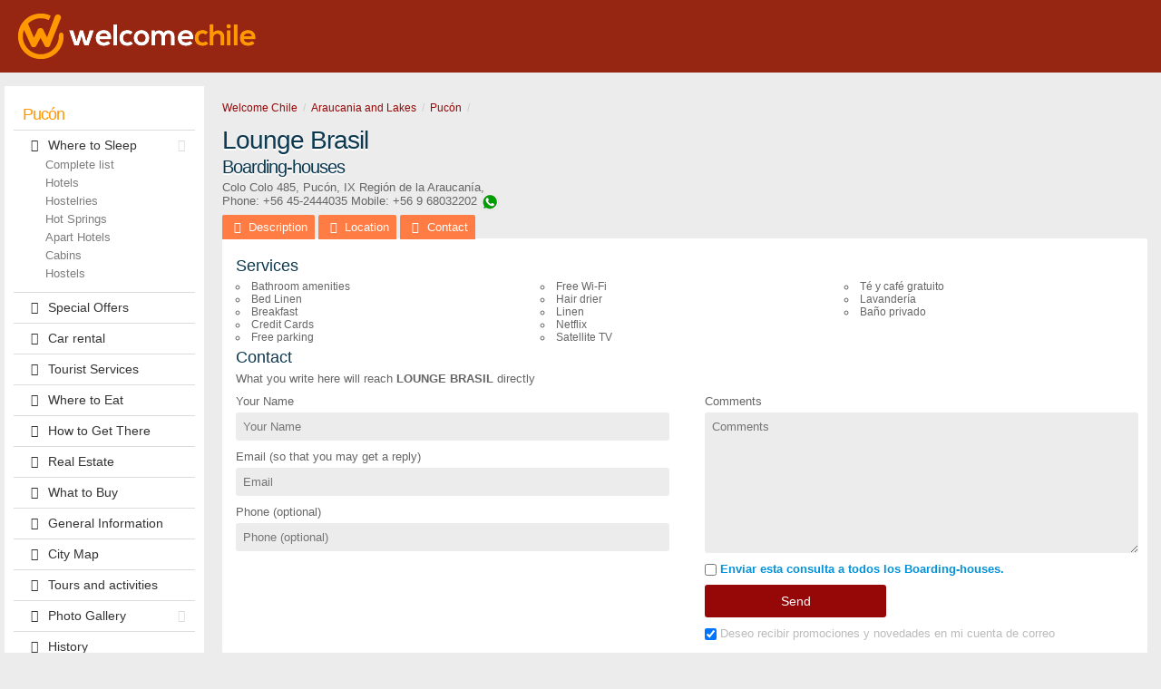

--- FILE ---
content_type: text/html; charset=ISO-8859-1
request_url: https://www.welcomechile.com/pucon/hostales-lounge-brasil_i.html
body_size: 3321
content:
<!doctype html> <html> <head> <meta charset="iso-8859-1"> <title></title> <meta name="description" content="Boarding-houses in Pucón: Lounge Brasil - photos, location map, services detail, comments and guest rating"> <link rel="shortcut icon" HREF="https://www.welcomechile.com/favicon.ico"> <meta name="viewport" content="width=device-width, initial-scale=1"> <link rel="alternate" hreflang="es" href="https://www.welcomechile.com/pucon/hostales-lounge-brasil.html"> <link rel="alternate" hreflang="en" href="https://www.welcomechile.com/pucon/hostales-lounge-brasil_i.html"> <link rel="alternate" media="only screen and (max-width: 640px)" href="https://www.welcomechile.com/pucon/hostales-lounge-brasil_i.html"> <link rel="amphtml" href="https://www.welcomechile.com/pucon/hostales-lounge-brasil_i.html"> <link rel="canonical" href="https://www.welcomechile.com/pucon/hostales-lounge-brasil_i.html" > <meta property="og:title" content=" Lounge Brasil, Pucón"> <meta property="og:type" content="hotel"> <meta property="og:url" content="https://www.welcomechile.com/pucon/hostales-lounge-brasil_i.html"> <meta property="og:image" content="https://www.welcomechile.com/includes/cropea.php?i=../plantillas/27025-00.jpg&amp;w=72&amp;h=72"> <meta property="og:site_name" content="Welcome Chile"> <meta property="fb:admins" content="100002468004753"> <meta property="og:latitude" content="-39.2756200000"/> <meta property="og:longitude" content="-71.9687840000"/> <meta property="og:street-address" content="Colo Colo 485"/> <meta property="og:locality" content="Pucón"> <meta property="og:region" content="IX Región de la Araucanía"> <meta property="og:postal-code" content=""/> <meta property="og:country-name" content="Chile"> <link rel="stylesheet" href="/css5_vistarapida5_127.css"> <!-- Google Tag Manager --> <script>(function(w,d,s,l,i){w[l]=w[l]||[];w[l].push({'gtm.start': new Date().getTime(),event:'gtm.js'});var f=d.getElementsByTagName(s)[0], j=d.createElement(s),dl=l!='dataLayer'?'&l='+l:'';j.async=true;j.src= 'https://www.googletagmanager.com/gtm.js?id='+i+dl;f.parentNode.insertBefore(j,f); })(window,document,'script','dataLayer','GTM-KDVH85F');</script> <!-- End Google Tag Manager --> <!-- Google AdSense --> <script async src="//pagead2.googlesyndication.com/pagead/js/adsbygoogle.js"></script> <script> (adsbygoogle = window.adsbygoogle || []).push({ google_ad_client: "ca-pub-7010464826611609", enable_page_level_ads: true }); </script> <!-- End Google AdSense --> <meta name="referrer" content="unsafe-url"> </head> <body itemscope itemtype="http://schema.org/WebPage"> <div class="bg"> <div class="container-fluid"> <div class="row"> <a href="/index_i.html" alt="Welcome Chile" class="logo"><img src="/img5/welcome-chile-logo.png"/></a> </div> </div> </div> <div class="container-fluid"> <!--menu + banners--> <div class="columna-a"> <nav> <a href="#" id="pull"><i class="icon-menu"></i></a> <ul class="menu"><li class="menu_titulo"><a href="/pucon/index_i.html">Pucón</a></li><li class="submenu"><a href="/pucon/lodging.html"><i class="icon-alojamiento"></i>Where to Sleep<i class="icon-down-dir"></i></a><ul class="desplegado"><li><a href="/pucon/lodging.html">Complete list</a></li><li><a href="/pucon/hotels.html">Hotels</a></li><li><a href="/pucon/inns.html">Hostelries</a></li><li><a href="/pucon/hotsprings.html">Hot Springs</a></li><li><a href="/pucon/aparthotels.html">Apart Hotels</a></li><li><a href="/pucon/cabins.html">Cabins</a></li><li><a href="/pucon/hostels_i.html">Hostels</a></li></ul></li><li><a href="/pucon/special-offers.html"><i class="icon-peso"></i>Special Offers</a></li><li><a href="/pucon/car-rental.html"><i class="icon-auto"></i>Car rental</a></li><li><a href="/pucon/touristservices.html"><i class="icon-ticket-1"></i>Tourist Services</a></li><li><a href="/pucon/gastronomy.html"><i class="icon-gastronomia"></i>Where to Eat</a></li><li><a href="/pucon/waysto.html"><i class="icon-como-llegar"></i>How to Get There</a></li><li><a href="/pucon/realestate.html"><i class="icon-inmobiliario"></i>Real Estate</a></li><li><a href="/pucon/shopping.html"><i class="icon-comprar"></i>What to Buy</a></li><li><a href="/pucon/generalinformation.html"><i class="icon-info"></i>General Information</a></li><li><a href="/pucon/map.html"><i class="icon-mapa2"></i>City Map</a></li><li><a href="/pucon/outings.html"><i class="icon-paseos"></i>Tours and activities</a></li><li class="submenu"><a href="javascript:;"><i class="icon-foto"></i>Photo Gallery<i class="icon-down-dir"></i></a><ul><li><a href="/pucon/photographs.html">Galery 1</a></li><li><a href="/pucon/photographs1.html">Galery 2</a></li></ul></li><li><a href="/pucon/history.html"><i class="icon-leyendas"></i>History</a></li></ul> </nav> </div> <!--contenido central--> <div class="columna-b"> <div class="row"> <ol class="breadcrumb" itemprop="breadcrumb" itemscope itemtype="http://schema.org/BreadcrumbList"> <li itemprop="itemListElement" itemscope itemtype="http://schema.org/ListItem"><a href="/index_i.html" itemprop="item"><span itemprop="name" title="Welcome Chile">Welcome Chile</span></a> <meta itemprop="url" content="/index_i.html" /> <meta itemprop="position" content="1"> </li> <li itemprop="itemListElement" itemscope itemtype="http://schema.org/ListItem"><a href="/araucania-lagos/index_i.html" itemprop="item"><span itemprop="name" title="Araucania and Lakes">Araucania and Lakes</span></a> <meta itemprop="url" content="/araucania-lagos/index_i.html" /><meta itemprop="position" content="2"></li> <li itemprop="itemListElement" itemscope itemtype="http://schema.org/ListItem"><a href="/pucon/index_i.html" itemprop="item"><span itemprop="name" title="Pucón">Pucón</span></a> <meta itemprop="url" content="/pucon/index_i.html" /> <meta itemprop="position" content="3"> </li> <li itemprop="itemListElement" itemscope itemtype="http://schema.org/ListItem"><a href="/pucon" itemprop="item"><span itemprop="name" title=""></span></a> <meta itemprop="url" content="/pucon" /><meta itemprop="position" content="4"></li> </ol> </div> <div class="row" itemscope itemtype="http://www.schema.org/LodgingBusiness"> <hgroup> <h1 itemprop="name">Lounge Brasil</h1> <h2>Boarding-houses</h2> </hgroup> <p class="data"> <span itemprop="address" itemscope itemtype="http://schema.org/PostalAddress"> <span itemprop="streetAddress">Colo Colo 485</span>, <span itemprop="addressLocality">Pucón</span>, <span itemprop="addressRegion">IX Región de la Araucanía</span>, <span itemprop="addressCountry"></span><br> </span> Phone: <span itemprop="telephone">+56 45-2444035</span> Mobile: +56 9 68032202 <a href="/rw?i=27025" onClick="gtag( 'event', 'Click', { 'event_category': 'Saliente', 'event_label': 'Pucón > > Botón WhatsApp > Lounge Brasil'});" data-reck="wa-27025-d" class="whatsapp reck" rel="nofollow" target="_blank">&nbsp;</a> </p> <ul class="tabs"> <li><a href='#tab1'><i class="icon-foto"></i><span>Description</span></a></li> <li><a href='#tab3a'><i class="icon-mapa2"></i><span>Location</span></a></li> <li><a href='#tab4'><i class="icon-mail"></i><span>Contact</span></a></li> </ul> <div class="desc-txt" id='tab1'> <div id="slider" class="flexslider"> <ul class="slides"> <li> <img src="/plantillas/27025-00.jpg?0125" alt="Lounge Brasil" itemprop="image"> </li> <li> <img src="/plantillas/27025-01.jpg?0125" alt="Lounge Brasil" itemprop="photo"> </li> <li> <img src="/plantillas/27025-02.jpg?0125" alt="Lounge Brasil" itemprop="photo"> </li> <li> <img src="/plantillas/27025-03.jpg?0125" alt="Lounge Brasil" itemprop="photo"> </li> <li> <img src="/plantillas/27025-04.jpg?0125" alt="Lounge Brasil" itemprop="photo"> </li> <li> <img src="/plantillas/27025-05.jpg?0125" alt="Lounge Brasil" itemprop="photo"> </li> <li> <img src="/plantillas/27025-06.jpg?0125" alt="Lounge Brasil" itemprop="photo"> </li> <li> <img src="/plantillas/27025-07.jpg?0125" alt="Lounge Brasil" itemprop="photo"> </li> <li> <img src="/plantillas/27025-08.jpg?0125" alt="Lounge Brasil" itemprop="photo"> </li> <li> <img src="/plantillas/27025-09.jpg?0125" alt="Lounge Brasil" itemprop="photo"> </li> <li> <img src="/plantillas/27025-10.jpg?0125" alt="Lounge Brasil" itemprop="photo"> </li> <li> <img src="/plantillas/27025-11.jpg?0125" alt="Lounge Brasil" itemprop="photo"> </li> <li> <img src="/plantillas/27025-12.jpg?0125" alt="Lounge Brasil" itemprop="photo"> </li> <li> <img src="/plantillas/27025-13.jpg?0125" alt="Lounge Brasil" itemprop="photo"> </li> <li> <img src="/plantillas/27025-14.jpg?0125" alt="Lounge Brasil" itemprop="photo"> </li> <li> <img src="/plantillas/27025-15.jpg?0125" alt="Lounge Brasil" itemprop="photo"> </li> </ul> </div> <h3>Services</h3> <ul class="lista-servicios"> <li>Bathroom amenities</li><li>Bed Linen</li><li>Breakfast</li><li>Credit Cards</li><li>Free parking</li><li>Free Wi-Fi</li><li>Hair drier</li><li>Linen</li><li>Netflix</li><li>Satellite TV</li><li>Té y café gratuito </li><li>Lavandería </li><li>Baño privado </li> </ul> <div class="fh"> <h3>Contact</h3> <p>What you write here will reach <b>LOUNGE BRASIL</b> directly</p> <form method="post" id="formulario-home"> <input type="hidden" name="mensaje" class="mensaje" value="Your message has been sent successfully!"> <input type="hidden" name="ic" class="ic" value="27025"> <input type="hidden" name="vista" class="vista" value="1"> <fieldset> <label for="Nombre">Your Name</label> <input name="Nombre" type="text" placeholder="Your Name" required class="Nombre"> <label for="Email">Email (so that you may get a reply)</label> <input type="email" name="Email" placeholder="Email" required class="Email"> <label for="Telefono">Phone (optional)</label> <input type="tel" name="Telefono" placeholder="Phone (optional)" required class="Telefono"> </fieldset> <fieldset class="ri"> <label>Comments</label> <textarea name="Consulta" rows="8" placeholder="Comments" class="Consulta"></textarea> <label class="enviatodos"><input type="checkbox" name="enviatodos" value="1"> Enviar esta consulta a todos los Boarding-houses.</label> <input type="button" value="Send" onClick="gtag( 'event', 'Click', { 'event_category': 'Saliente', 'event_label': 'Pucón > Vista Rápida > Botón Consulta > Lounge Brasil'});" data-reck="em-27025-d" class="enviar validar reck"> <label class="news"><input type="checkbox" name="news" value="1" checked="true"> Deseo recibir promociones y novedades en mi cuenta de correo</label> </fieldset> </form> </div> </div> <div class="contacto" id='tab3a'> <h3>Location </h3> <div id="mapa"> </div> <div id="mapa2" style="display:none"></div> </div> <div class="contacto" id='tab4'> <h3>Contact</h3> <p>What you write here will reach <b>LOUNGE BRASIL</b> directly</p> <form method="post" id="formulario"> <input type="hidden" name="mensaje" class="mensaje" value="Your message has been sent successfully!"> <input type="hidden" name="ic" class="ic" value="27025"> <input type="hidden" name="vista" class="vista" value="1"> <fieldset> <label for="Nombre">Your Name</label> <input name="Nombre" type="text" placeholder="Your Name" required class="Nombre"> <label for="Email">Email (so that you may get a reply)</label> <input type="email" name="Email" placeholder="Email" required class="Email"> <label for="Telefono">Phone (optional)</label> <input type="tel" name="Telefono" placeholder="Phone (optional)" required class="Telefono"> </fieldset> <fieldset class="ri"> <label>Comments</label> <textarea name="Consulta" rows="8" placeholder="Comments" class="Consulta"></textarea> <label class="enviatodos"><input type="checkbox" name="enviatodos" value="1"> Enviar esta consulta a todos los Boarding-houses.</label> <input type="button" value="Send" onClick="gtag( 'event', 'Click', { 'event_category': 'Saliente', 'event_label': 'Pucón > Vista Rápida > Botón Consulta > Lounge Brasil'});" data-reck="em-27025-d" class="enviar validar reck"> <label class="news"><input type="checkbox" name="news" value="1" checked="true"> Deseo recibir promociones y novedades en mi cuenta de correo</label> </fieldset> </form> </div> <div class="contacto" id='tab5'> </div> </div> </div> </div> </div> <br clear="all"> </div> <script src="https://maps.googleapis.com/maps/api/js?key=AIzaSyBt38Dh_sMM_DnQrFBy7qBW26eP85qU4eo&language=es" async defer></script> <script async type="text/javascript" src="/js5_vistarapida5_130.js"></script> <script type="text/javascript"> var ui = ''; var latitud = '-39.2756200000'; var longitud = '-71.9687840000'; var nom = 'Lounge Brasil'; </script> </body> </html> 

--- FILE ---
content_type: text/html; charset=utf-8
request_url: https://www.google.com/recaptcha/api2/aframe
body_size: 265
content:
<!DOCTYPE HTML><html><head><meta http-equiv="content-type" content="text/html; charset=UTF-8"></head><body><script nonce="seHiLYBnasWgUfp3LAN9dw">/** Anti-fraud and anti-abuse applications only. See google.com/recaptcha */ try{var clients={'sodar':'https://pagead2.googlesyndication.com/pagead/sodar?'};window.addEventListener("message",function(a){try{if(a.source===window.parent){var b=JSON.parse(a.data);var c=clients[b['id']];if(c){var d=document.createElement('img');d.src=c+b['params']+'&rc='+(localStorage.getItem("rc::a")?sessionStorage.getItem("rc::b"):"");window.document.body.appendChild(d);sessionStorage.setItem("rc::e",parseInt(sessionStorage.getItem("rc::e")||0)+1);localStorage.setItem("rc::h",'1769373653703');}}}catch(b){}});window.parent.postMessage("_grecaptcha_ready", "*");}catch(b){}</script></body></html>